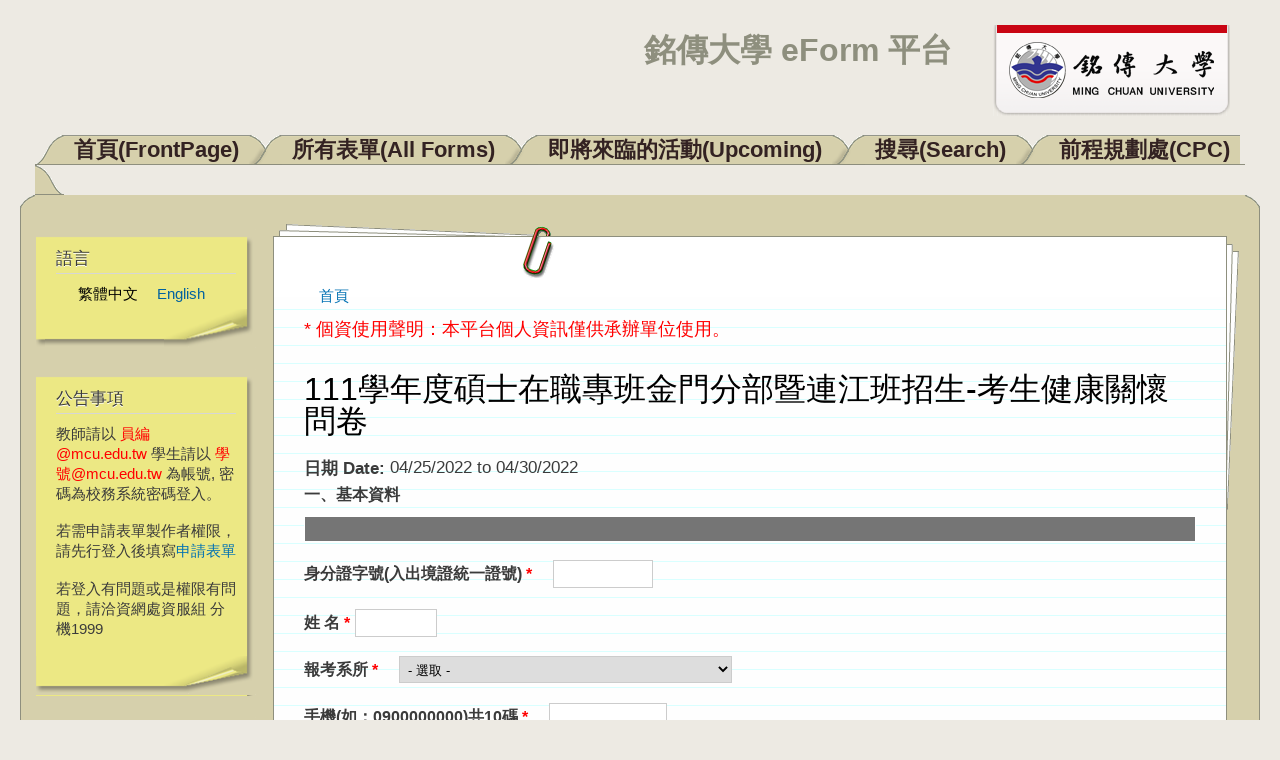

--- FILE ---
content_type: text/html; charset=utf-8
request_url: https://eform.mcu.edu.tw/node/2502?language=zh-hant
body_size: 41518
content:
<!DOCTYPE html PUBLIC "-//W3C//DTD XHTML+RDFa 1.0//EN"
  "http://www.w3.org/MarkUp/DTD/xhtml-rdfa-1.dtd">
<html xmlns="http://www.w3.org/1999/xhtml" xml:lang="zh-hant" version="XHTML+RDFa 1.0" dir="ltr"
  xmlns:content="http://purl.org/rss/1.0/modules/content/"
  xmlns:dc="http://purl.org/dc/terms/"
  xmlns:foaf="http://xmlns.com/foaf/0.1/"
  xmlns:og="http://ogp.me/ns#"
  xmlns:rdfs="http://www.w3.org/2000/01/rdf-schema#"
  xmlns:sioc="http://rdfs.org/sioc/ns#"
  xmlns:sioct="http://rdfs.org/sioc/types#"
  xmlns:skos="http://www.w3.org/2004/02/skos/core#"
  xmlns:xsd="http://www.w3.org/2001/XMLSchema#">

<head profile="http://www.w3.org/1999/xhtml/vocab">
  <meta http-equiv="Content-Type" content="text/html; charset=utf-8" />
<link rel="shortcut icon" href="https://eform.mcu.edu.tw/misc/favicon.ico" type="image/vnd.microsoft.icon" />
<meta http-equiv="X-UA-Compatible" content="IE=edge,chrome=1" />
<link rel="alternate" type="text/calendar" title="Add to My Calendar" href="webcal://eform.mcu.edu.tw/calendar-node-field-date/ical/2025-12/calendar.ics?language=zh-hant" />
<link rel="shortlink" href="/node/2502?language=zh-hant" />
<meta name="Generator" content="Drupal 7 (http://drupal.org)" />
<link rel="canonical" href="/node/2502?language=zh-hant" />
  <title>111學年度碩士在職專班金門分部暨連江班招生-考生健康關懷問卷 | 銘傳大學 eForm 平台</title>
  <style type="text/css" media="all">
@import url("https://eform.mcu.edu.tw/modules/system/system.base.css?qq3ugp");
@import url("https://eform.mcu.edu.tw/modules/system/system.menus.css?qq3ugp");
@import url("https://eform.mcu.edu.tw/modules/system/system.messages.css?qq3ugp");
@import url("https://eform.mcu.edu.tw/modules/system/system.theme.css?qq3ugp");
</style>
<style type="text/css" media="all">
@import url("https://eform.mcu.edu.tw/modules/calendar/css/calendar_multiday.css?qq3ugp");
@import url("https://eform.mcu.edu.tw/modules/comment/comment.css?qq3ugp");
@import url("https://eform.mcu.edu.tw/modules/date/date_api/date.css?qq3ugp");
@import url("https://eform.mcu.edu.tw/modules/date/date_popup/themes/datepicker.1.7.css?qq3ugp");
@import url("https://eform.mcu.edu.tw/modules/field/theme/field.css?qq3ugp");
@import url("https://eform.mcu.edu.tw/modules/node/node.css?qq3ugp");
@import url("https://eform.mcu.edu.tw/modules/search/search.css?qq3ugp");
@import url("https://eform.mcu.edu.tw/modules/user/user.css?qq3ugp");
@import url("https://eform.mcu.edu.tw/sites/all/modules/zurb_responsive_tables/css/responsive-tables.css?qq3ugp");
@import url("https://eform.mcu.edu.tw/modules/views/css/views.css?qq3ugp");
</style>
<style type="text/css" media="all">
@import url("https://eform.mcu.edu.tw/modules/ctools/css/ctools.css?qq3ugp");
@import url("https://eform.mcu.edu.tw/modules/locale/locale.css?qq3ugp");
@import url("https://eform.mcu.edu.tw/modules/date/date_views/css/date_views.css?qq3ugp");
@import url("https://eform.mcu.edu.tw/modules/webform/css/webform.css?qq3ugp");
@import url("https://eform.mcu.edu.tw/modules/webform/css/webform-form.css?qq3ugp");
</style>
<style type="text/css" media="all">
@import url("https://eform.mcu.edu.tw/themes/dossier/css/style.css?qq3ugp");
@import url("https://eform.mcu.edu.tw/themes/dossier/css/layout.css?qq3ugp");
@import url("https://eform.mcu.edu.tw/themes/dossier/css/colors.css?qq3ugp");
</style>
<style type="text/css" media="print">
@import url("https://eform.mcu.edu.tw/themes/dossier/css/print.css?qq3ugp");
</style>
<style type="text/css" media="all">
@import url("https://eform.mcu.edu.tw/sites/default/files/css_injector/css_injector_1.css?qq3ugp");
</style>
  <script type="text/javascript" src="https://eform.mcu.edu.tw/sites/all/modules/jquery_update/replace/jquery/1.8/jquery.min.js?v=1.8.3"></script>
<script type="text/javascript" src="https://eform.mcu.edu.tw/misc/jquery-extend-3.4.0.js?v=1.8.3"></script>
<script type="text/javascript" src="https://eform.mcu.edu.tw/misc/jquery-html-prefilter-3.5.0-backport.js?v=1.8.3"></script>
<script type="text/javascript" src="https://eform.mcu.edu.tw/misc/jquery.once.js?v=1.2"></script>
<script type="text/javascript" src="https://eform.mcu.edu.tw/misc/drupal.js?qq3ugp"></script>
<script type="text/javascript" src="https://eform.mcu.edu.tw/sites/all/modules/jquery_update/replace/ui/external/jquery.cookie.js?v=67fb34f6a866c40d0570"></script>
<script type="text/javascript" src="https://eform.mcu.edu.tw/sites/all/modules/jquery_update/replace/misc/jquery.form.min.js?v=2.69"></script>
<script type="text/javascript" src="https://eform.mcu.edu.tw/misc/ajax.js?v=7.72"></script>
<script type="text/javascript" src="https://eform.mcu.edu.tw/sites/all/modules/jquery_update/js/jquery_update.js?v=0.0.1"></script>
<script type="text/javascript" src="https://eform.mcu.edu.tw/sites/all/modules/zurb_responsive_tables/js/responsive-tables.js?qq3ugp"></script>
<script type="text/javascript" src="https://eform.mcu.edu.tw/sites/default/files/languages/zh-hant_vQ83PeEV5BziI3K-aMW0efmn9A6oRkbIA5Z6vLByyYM.js?qq3ugp"></script>
<script type="text/javascript" src="https://eform.mcu.edu.tw/modules/captcha/captcha.js?qq3ugp"></script>
<script type="text/javascript" src="https://eform.mcu.edu.tw/modules/views/js/base.js?qq3ugp"></script>
<script type="text/javascript" src="https://eform.mcu.edu.tw/misc/progress.js?v=7.72"></script>
<script type="text/javascript" src="https://eform.mcu.edu.tw/modules/views/js/ajax_view.js?qq3ugp"></script>
<script type="text/javascript" src="https://eform.mcu.edu.tw/misc/tableheader.js?qq3ugp"></script>
<script type="text/javascript" src="https://eform.mcu.edu.tw/modules/webform/js/webform.js?qq3ugp"></script>
<script type="text/javascript" src="https://eform.mcu.edu.tw/modules/webform/js/webform-form.js?qq3ugp"></script>
<script type="text/javascript" src="https://eform.mcu.edu.tw/sites/all/modules/image_captcha_refresh/image_captcha_refresh.js?qq3ugp"></script>
<script type="text/javascript">
<!--//--><![CDATA[//><!--
jQuery.extend(Drupal.settings, {"basePath":"\/","pathPrefix":"","ajaxPageState":{"theme":"dossier","theme_token":"KblgzJXYxwFR316w_LbFsg7p18Hu1_hjk9wczqAWbX0","jquery_version":"1.8","js":{"sites\/all\/modules\/jquery_update\/replace\/jquery\/1.8\/jquery.min.js":1,"misc\/jquery-extend-3.4.0.js":1,"misc\/jquery-html-prefilter-3.5.0-backport.js":1,"misc\/jquery.once.js":1,"misc\/drupal.js":1,"sites\/all\/modules\/jquery_update\/replace\/ui\/external\/jquery.cookie.js":1,"sites\/all\/modules\/jquery_update\/replace\/misc\/jquery.form.min.js":1,"misc\/ajax.js":1,"sites\/all\/modules\/jquery_update\/js\/jquery_update.js":1,"sites\/all\/modules\/zurb_responsive_tables\/js\/responsive-tables.js":1,"public:\/\/languages\/zh-hant_vQ83PeEV5BziI3K-aMW0efmn9A6oRkbIA5Z6vLByyYM.js":1,"modules\/captcha\/captcha.js":1,"modules\/views\/js\/base.js":1,"misc\/progress.js":1,"modules\/views\/js\/ajax_view.js":1,"misc\/tableheader.js":1,"modules\/webform\/js\/webform.js":1,"modules\/webform\/js\/webform-form.js":1,"sites\/all\/modules\/image_captcha_refresh\/image_captcha_refresh.js":1},"css":{"modules\/system\/system.base.css":1,"modules\/system\/system.menus.css":1,"modules\/system\/system.messages.css":1,"modules\/system\/system.theme.css":1,"modules\/calendar\/css\/calendar_multiday.css":1,"modules\/comment\/comment.css":1,"modules\/date\/date_api\/date.css":1,"modules\/date\/date_popup\/themes\/datepicker.1.7.css":1,"modules\/field\/theme\/field.css":1,"modules\/node\/node.css":1,"modules\/search\/search.css":1,"modules\/user\/user.css":1,"sites\/all\/modules\/zurb_responsive_tables\/css\/responsive-tables.css":1,"modules\/views\/css\/views.css":1,"modules\/ctools\/css\/ctools.css":1,"modules\/locale\/locale.css":1,"modules\/date\/date_views\/css\/date_views.css":1,"modules\/webform\/css\/webform.css":1,"modules\/webform\/css\/webform-form.css":1,"themes\/dossier\/css\/style.css":1,"themes\/dossier\/css\/layout.css":1,"themes\/dossier\/css\/colors.css":1,"themes\/dossier\/css\/print.css":1,"public:\/\/css_injector\/css_injector_1.css":1}},"views":{"ajax_path":"\/views\/ajax?language=zh-hant","ajaxViews":{"views_dom_id:d8d0ef9c31ff2a923ef8f04dd889afe3":{"view_name":"calendar","view_display_id":"block_1","view_args":"2025-12","view_path":"node\/2502","view_base_path":"calendar-node-field-date\/month","view_dom_id":"d8d0ef9c31ff2a923ef8f04dd889afe3","pager_element":0}}},"urlIsAjaxTrusted":{"\/node\/2502?destination=node\/2502%3Flanguage%3Dzh-hant\u0026language=zh-hant":true,"\/node\/2502?language=zh-hant":true}});
//--><!]]>
</script>
</head>
<body class="html not-front not-logged-in one-sidebar sidebar-first page-node page-node- page-node-2502 node-type-webform" >
  <div id="skip-link">
    <a href="#main-content" class="element-invisible element-focusable">移至主內容</a>
  </div>
    
<div id="page-wrapper"><div id="page">

  <div id="header" class="without-secondary-menu"><div class="section clearfix">

          <a href="/?language=zh-hant" title="首頁" rel="home" id="logo">
        <img src="https://eform.mcu.edu.tw/sites/default/files/logo_mcu.png" alt="首頁" />
      </a>
    
          <div id="name-and-slogan">

                              <div id="site-name">
              <strong>
                <a href="/?language=zh-hant" title="首頁" rel="home"><span>銘傳大學 eForm 平台</span></a>
              </strong>
            </div>
                  
        
      </div> <!-- /#name-and-slogan -->
    
    
          <div id="main-menu" class="navigation">
        
<h2 class="element-invisible">主選單</h2><div id="main-menu-links" class="links clearfix"><div class="floatleft nonactive-first"></div><div class="menu-246 floatleft nonactive-tab"><a href="/?language=zh-hant" title="">首頁(FrontPage)</a></div>
<div class="floatleft left-under"></div><div class="menu-405 floatleft nonactive-tab"><a href="/allform?language=zh-hant" title="">所有表單(All Forms)</a></div>
<div class="floatleft left-under"></div><div class="menu-653 floatleft nonactive-tab"><a href="/upcoming?language=zh-hant" title="">即將來臨的活動(Upcoming)</a></div>
<div class="floatleft left-under"></div><div class="menu-899 floatleft nonactive-tab"><a href="/search?language=zh-hant" title="">搜尋(Search)</a></div>
<div class="floatleft left-under"></div><div class="menu-1163 floatleft nonactive-tab"><a href="/cpc?language=zh-hant" title="">前程規劃處(CPC)</a></div><div class="floatleft nonactive-last"></div>
<div class="tabs-border"></div></div>      </div> <!-- /#main-menu -->
    
    <div id="folder-top"><div id="folder-top-left"></div><div id="folder-top-right"></div></div>

  </div></div> <!-- /.section, /#header -->

  <div id="main-wrapper" class="clearfix"><div id="main" class="clearfix">

    
    
    
    <span>
              <div id="sidebar-first" class="column sidebar"><div class="section">
            <div class="region region-sidebar-first">
    
<div id="block-locale-language" class=" block block-locale">

<div class="postit-t"><div class="postit-b"><div class="postit-l"><div class="postit-r">
<div class="postit-bl"><div class="postit-br"><div class="postit-tl"><div class="postit-tr">
<div class="postit-inner">

    <h2>語言</h2>
  
  <div class="content">
    <ul class="language-switcher-locale-session"><li class="zh-hant first active"><a href="/node/2502?language=zh-hant" class="language-link session-active active" xml:lang="zh-hant">繁體中文</a></li>
<li class="en last active"><a href="/node/2502?language=en" class="language-link active" xml:lang="en">English</a></li>
</ul>  </div>

</div></div></div></div></div></div></div></div></div>

</div>

<div id="block-block-1" class=" block block-block">

<div class="postit-t"><div class="postit-b"><div class="postit-l"><div class="postit-r">
<div class="postit-bl"><div class="postit-br"><div class="postit-tl"><div class="postit-tr">
<div class="postit-inner">

    <h2>公告事項</h2>
  
  <div class="content">
    <!-- <p><span style="color: red;">目前本系統尚在測試階段，若需測試可直接點選 "測試表單" 。</span></p> --><!-- <p>教師請以 xxx@mail.mcu.edu.tw 電子郵件帳號登入。<br />學生請以 學號@me.mcu.edu.tw 電子郵件帳號登入</p><p><span style="color: red;">請記得 <a href="http://support.google.com/mail/bin/static.py?hl=zh-Hant&amp;ts=1668960&amp;page=ts.cs&amp;rd=1" target="_blank">開啟信箱POP功能</a></span></p><p>若登入出現 Too many login failures 的錯誤訊息，請至 <a href="https://accounts.google.com/DisplayUnlockCaptcha" target="_blank">此網頁</a> 解除鎖定。</p><p>若出現 Application-specific password required 的錯誤訊息，請先暫時將 GMail 帳戶中心/登入和安全性中的兩步驟驗證關閉後再試一次。</p> --><p>教師請以 <span style="color: #ff0000;">員編@mcu.edu.tw</span> 學生請以 <span style="color: #ff0000;">學號@mcu.edu.tw</span> 為帳號, 密碼為校務系統密碼登入。</p>
<p>若需申請表單製作者權限，請先行登入後填寫<a href="http://eform.mcu.edu.tw/apply">申請表單</a></p>
<p>若登入有問題或是權限有問題，請洽資網處資服組 分機1999</p>
  </div>

</div></div></div></div></div></div></div></div></div>

</div>
<div id="block-user-login" class="block block-user">
  <div class="postit-t">
  <div class="postit-b">
  <div class="postit-l">
  <div class="postit-r">
  <div class="postit-bl">
  <div class="postit-br">
  <div class="postit-tl">
  <div class="postit-tr">
    <div class="postit-inner">
    <div class="content">
    <form action="/node/2502?destination=node/2502%3Flanguage%3Dzh-hant&language=zh-hant" method="post" id="user-login-form" accept-charset="UTF-8"><div><font color=red>請以 "員編@mcu.edu.tw" 或<br> "學號@mcu.edu.tw" 為帳號</font><div class="form-item form-type-textfield form-item-name">
  <label for="edit-name--2">使用者名稱 <span class="form-required" title="此欄位是必需的。">*</span></label>
 <input type="text" id="edit-name--2" name="name" value="" size="15" maxlength="60" class="form-text required" />
</div>
<div class="form-item form-type-password form-item-pass">
  <label for="edit-pass--2">密碼 <span class="form-required" title="此欄位是必需的。">*</span></label>
 <input type="password" id="edit-pass--2" name="pass" size="15" maxlength="128" class="form-text required" />
</div>
<input type="hidden" name="form_build_id" value="form-_6akFgT6ILLv5MJPvkytXiu-2DP372HjxAS6zV5dTKI" />
<input type="hidden" name="form_id" value="user_login_block" />
<div class="form-actions form-wrapper" id="edit-actions--3"><input type="submit" id="edit-submit--3" name="op" value="登入" class="form-submit" /></div><div class="item-list"><ul><li class="first last"><a href="/user/password?language=zh-hant" title="透過電子郵件索取新密碼">索取新密碼</a></li>
</ul></div></div></form>    </div>
    </div>
  </div>
  </div>
  </div>
  </div>
  </div>
  </div>
  </div>
  </div>
</div>
<!-- /user-login-custom-form -->

<div id="block-views-calendar-block-1" class=" block block-views">

<div class="postit-t"><div class="postit-b"><div class="postit-l"><div class="postit-r">
<div class="postit-bl"><div class="postit-br"><div class="postit-tl"><div class="postit-tr">
<div class="postit-inner">

    <h2>行事曆Calendar</h2>
  
  <div class="content">
    <div class="view view-calendar view-id-calendar view-display-id-block_1 view-dom-id-d8d0ef9c31ff2a923ef8f04dd889afe3">
            <div class="view-header">
      <div class="date-nav-wrapper clearfix">
  <div class="date-nav item-list">
    <div class="date-heading">
      <h3><a href="https://eform.mcu.edu.tw/calendar-node-field-date/month/2025-12?language=zh-hant" title="View full page month">十二月</a></h3>
    </div>
    <ul class="pager">
          <li class="date-prev">
        <a href="https://eform.mcu.edu.tw/node/2502?language=zh-hant&amp;mini=2025-11" title="Navigate to previous month" rel="nofollow">&laquo;</a>      </li>
              <li class="date-next">
        <a href="https://eform.mcu.edu.tw/node/2502?language=zh-hant&amp;mini=2026-01" title="Navigate to next month" rel="nofollow">&raquo;</a>      </li>
        </ul>
  </div>
</div>
    </div>
  
  
  
      <div class="view-content">
      <div class="calendar-calendar"><div class="month-view">
 
<table class="mini">
  <thead>
    <tr>
              <th class="days sun">
          曰        </th>
              <th class="days mon">
          一        </th>
              <th class="days tue">
          二        </th>
              <th class="days wed">
          三        </th>
              <th class="days thu">
          四        </th>
              <th class="days fri">
          五        </th>
              <th class="days sat">
          六        </th>
          </tr>
  </thead>
  <tbody>
          <tr>
                  <td id="calendar-2025-11-30" class="sun mini empty">
            <div class="calendar-empty">&nbsp;</div>
          </td>
                  <td id="calendar-2025-12-01" class="mon mini past has-events">
            <div class="month mini-day-on"> <a href="https://eform.mcu.edu.tw/calendar-node-field-date/day/2025-12-01?language=zh-hant">1</a> </div><div class="calendar-empty">&nbsp;</div>
          </td>
                  <td id="calendar-2025-12-02" class="tue mini past has-events">
            <div class="month mini-day-on"> <a href="https://eform.mcu.edu.tw/calendar-node-field-date/day/2025-12-02?language=zh-hant">2</a> </div><div class="calendar-empty">&nbsp;</div>
          </td>
                  <td id="calendar-2025-12-03" class="wed mini past has-events">
            <div class="month mini-day-on"> <a href="https://eform.mcu.edu.tw/calendar-node-field-date/day/2025-12-03?language=zh-hant">3</a> </div><div class="calendar-empty">&nbsp;</div>
          </td>
                  <td id="calendar-2025-12-04" class="thu mini past has-events">
            <div class="month mini-day-on"> <a href="https://eform.mcu.edu.tw/calendar-node-field-date/day/2025-12-04?language=zh-hant">4</a> </div><div class="calendar-empty">&nbsp;</div>
          </td>
                  <td id="calendar-2025-12-05" class="fri mini past has-events">
            <div class="month mini-day-on"> <a href="https://eform.mcu.edu.tw/calendar-node-field-date/day/2025-12-05?language=zh-hant">5</a> </div><div class="calendar-empty">&nbsp;</div>
          </td>
                  <td id="calendar-2025-12-06" class="sat mini past has-events">
            <div class="month mini-day-on"> <a href="https://eform.mcu.edu.tw/calendar-node-field-date/day/2025-12-06?language=zh-hant">6</a> </div><div class="calendar-empty">&nbsp;</div>
          </td>
              </tr>
          <tr>
                  <td id="calendar-2025-12-07" class="sun mini past has-events">
            <div class="month mini-day-on"> <a href="https://eform.mcu.edu.tw/calendar-node-field-date/day/2025-12-07?language=zh-hant">7</a> </div><div class="calendar-empty">&nbsp;</div>
          </td>
                  <td id="calendar-2025-12-08" class="mon mini past has-events">
            <div class="month mini-day-on"> <a href="https://eform.mcu.edu.tw/calendar-node-field-date/day/2025-12-08?language=zh-hant">8</a> </div><div class="calendar-empty">&nbsp;</div>
          </td>
                  <td id="calendar-2025-12-09" class="tue mini past has-events">
            <div class="month mini-day-on"> <a href="https://eform.mcu.edu.tw/calendar-node-field-date/day/2025-12-09?language=zh-hant">9</a> </div><div class="calendar-empty">&nbsp;</div>
          </td>
                  <td id="calendar-2025-12-10" class="wed mini past has-events">
            <div class="month mini-day-on"> <a href="https://eform.mcu.edu.tw/calendar-node-field-date/day/2025-12-10?language=zh-hant">10</a> </div><div class="calendar-empty">&nbsp;</div>
          </td>
                  <td id="calendar-2025-12-11" class="thu mini past has-events">
            <div class="month mini-day-on"> <a href="https://eform.mcu.edu.tw/calendar-node-field-date/day/2025-12-11?language=zh-hant">11</a> </div><div class="calendar-empty">&nbsp;</div>
          </td>
                  <td id="calendar-2025-12-12" class="fri mini past has-events">
            <div class="month mini-day-on"> <a href="https://eform.mcu.edu.tw/calendar-node-field-date/day/2025-12-12?language=zh-hant">12</a> </div><div class="calendar-empty">&nbsp;</div>
          </td>
                  <td id="calendar-2025-12-13" class="sat mini past has-events">
            <div class="month mini-day-on"> <a href="https://eform.mcu.edu.tw/calendar-node-field-date/day/2025-12-13?language=zh-hant">13</a> </div><div class="calendar-empty">&nbsp;</div>
          </td>
              </tr>
          <tr>
                  <td id="calendar-2025-12-14" class="sun mini past has-events">
            <div class="month mini-day-on"> <a href="https://eform.mcu.edu.tw/calendar-node-field-date/day/2025-12-14?language=zh-hant">14</a> </div><div class="calendar-empty">&nbsp;</div>
          </td>
                  <td id="calendar-2025-12-15" class="mon mini past has-events">
            <div class="month mini-day-on"> <a href="https://eform.mcu.edu.tw/calendar-node-field-date/day/2025-12-15?language=zh-hant">15</a> </div><div class="calendar-empty">&nbsp;</div>
          </td>
                  <td id="calendar-2025-12-16" class="tue mini past has-events">
            <div class="month mini-day-on"> <a href="https://eform.mcu.edu.tw/calendar-node-field-date/day/2025-12-16?language=zh-hant">16</a> </div><div class="calendar-empty">&nbsp;</div>
          </td>
                  <td id="calendar-2025-12-17" class="wed mini past has-events">
            <div class="month mini-day-on"> <a href="https://eform.mcu.edu.tw/calendar-node-field-date/day/2025-12-17?language=zh-hant">17</a> </div><div class="calendar-empty">&nbsp;</div>
          </td>
                  <td id="calendar-2025-12-18" class="thu mini past has-events">
            <div class="month mini-day-on"> <a href="https://eform.mcu.edu.tw/calendar-node-field-date/day/2025-12-18?language=zh-hant">18</a> </div><div class="calendar-empty">&nbsp;</div>
          </td>
                  <td id="calendar-2025-12-19" class="fri mini past has-events">
            <div class="month mini-day-on"> <a href="https://eform.mcu.edu.tw/calendar-node-field-date/day/2025-12-19?language=zh-hant">19</a> </div><div class="calendar-empty">&nbsp;</div>
          </td>
                  <td id="calendar-2025-12-20" class="sat mini past has-events">
            <div class="month mini-day-on"> <a href="https://eform.mcu.edu.tw/calendar-node-field-date/day/2025-12-20?language=zh-hant">20</a> </div><div class="calendar-empty">&nbsp;</div>
          </td>
              </tr>
          <tr>
                  <td id="calendar-2025-12-21" class="sun mini past has-events">
            <div class="month mini-day-on"> <a href="https://eform.mcu.edu.tw/calendar-node-field-date/day/2025-12-21?language=zh-hant">21</a> </div><div class="calendar-empty">&nbsp;</div>
          </td>
                  <td id="calendar-2025-12-22" class="mon mini past has-events">
            <div class="month mini-day-on"> <a href="https://eform.mcu.edu.tw/calendar-node-field-date/day/2025-12-22?language=zh-hant">22</a> </div><div class="calendar-empty">&nbsp;</div>
          </td>
                  <td id="calendar-2025-12-23" class="tue mini past has-events">
            <div class="month mini-day-on"> <a href="https://eform.mcu.edu.tw/calendar-node-field-date/day/2025-12-23?language=zh-hant">23</a> </div><div class="calendar-empty">&nbsp;</div>
          </td>
                  <td id="calendar-2025-12-24" class="wed mini past has-events">
            <div class="month mini-day-on"> <a href="https://eform.mcu.edu.tw/calendar-node-field-date/day/2025-12-24?language=zh-hant">24</a> </div><div class="calendar-empty">&nbsp;</div>
          </td>
                  <td id="calendar-2025-12-25" class="thu mini past has-events">
            <div class="month mini-day-on"> <a href="https://eform.mcu.edu.tw/calendar-node-field-date/day/2025-12-25?language=zh-hant">25</a> </div><div class="calendar-empty">&nbsp;</div>
          </td>
                  <td id="calendar-2025-12-26" class="fri mini today has-events">
            <div class="month mini-day-on"> <a href="https://eform.mcu.edu.tw/calendar-node-field-date/day/2025-12-26?language=zh-hant">26</a> </div><div class="calendar-empty">&nbsp;</div>
          </td>
                  <td id="calendar-2025-12-27" class="sat mini future has-events">
            <div class="month mini-day-on"> <a href="https://eform.mcu.edu.tw/calendar-node-field-date/day/2025-12-27?language=zh-hant">27</a> </div><div class="calendar-empty">&nbsp;</div>
          </td>
              </tr>
          <tr>
                  <td id="calendar-2025-12-28" class="sun mini future has-events">
            <div class="month mini-day-on"> <a href="https://eform.mcu.edu.tw/calendar-node-field-date/day/2025-12-28?language=zh-hant">28</a> </div><div class="calendar-empty">&nbsp;</div>
          </td>
                  <td id="calendar-2025-12-29" class="mon mini future has-events">
            <div class="month mini-day-on"> <a href="https://eform.mcu.edu.tw/calendar-node-field-date/day/2025-12-29?language=zh-hant">29</a> </div><div class="calendar-empty">&nbsp;</div>
          </td>
                  <td id="calendar-2025-12-30" class="tue mini future has-events">
            <div class="month mini-day-on"> <a href="https://eform.mcu.edu.tw/calendar-node-field-date/day/2025-12-30?language=zh-hant">30</a> </div><div class="calendar-empty">&nbsp;</div>
          </td>
                  <td id="calendar-2025-12-31" class="wed mini future has-events">
            <div class="month mini-day-on"> <a href="https://eform.mcu.edu.tw/calendar-node-field-date/day/2025-12-31?language=zh-hant">31</a> </div><div class="calendar-empty">&nbsp;</div>
          </td>
                  <td id="calendar-2026-01-01" class="thu mini empty">
            <div class="calendar-empty">&nbsp;</div>
          </td>
                  <td id="calendar-2026-01-02" class="fri mini empty">
            <div class="calendar-empty">&nbsp;</div>
          </td>
                  <td id="calendar-2026-01-03" class="sat mini empty">
            <div class="calendar-empty">&nbsp;</div>
          </td>
              </tr>
      </tbody>
</table>
</div></div>    </div>
  
  
  
  
  
      <div class="feed-icon">
      <a href='webcal://eform.mcu.edu.tw/calendar-node-field-date/ical/2025-12/calendar.ics?language=zh-hant' class='ical-icon'><img typeof="foaf:Image" src="https://eform.mcu.edu.tw/sites/all/modules/date_ical/images/ical-feed-icon-34x14.png" alt="Add to My Calendar" title="Add to My Calendar" /></a>    </div>
  
</div>  </div>

</div></div></div></div></div></div></div></div></div>

</div>
  </div>
        </div></div> <!-- /.section, /#sidebar-first -->
      
      
      <div id="content"><div class="section">
        <div id="pages-top"><div id="pages-bottom"><div id="pages-left"><div id="pages-right">
        <div id="content-wrapper">
          <div id="paperclip-bottom">
                          <div id="breadcrumb"><h2 class="element-invisible">您在這裡</h2><div class="breadcrumb"><a href="/?language=zh-hant">首頁</a></div></div>
            
                      </div> <!-- /#paperclip-bottom -->
          <div id="content-inner">

            <div id="highlighted">  <div class="region region-highlighted">
    <div id="block-block-3" class="block block-block">

    
  <div class="content">
    <p><span style="font-size: large; color: #ff0000;">* 個資使用聲明：本平台個人資訊僅供承辦單位使用。</span></p>
  </div>
</div>
  </div>
</div>            <a id="main-content"></a>
                                      <h1 class="title" id="page-title">
                111學年度碩士在職專班金門分部暨連江班招生-考生健康關懷問卷              </h1>
                                                  <div class="tabs">
                              </div>
                                                  <div class="region region-content">
    <div id="block-system-main" class="block block-system">

    
  <div class="content">
    
<div id="node-2502" class="node node-webform" about="/node/2502?language=zh-hant" typeof="sioc:Item foaf:Document">

      <span property="dc:title" content="111學年度碩士在職專班金門分部暨連江班招生-考生健康關懷問卷" class="rdf-meta element-hidden"></span><span property="sioc:num_replies" content="0" datatype="xsd:integer" class="rdf-meta element-hidden"></span>
  
  <div class="content">
    <span class="print-link"></span><div class="field field-name-field-date field-type-datetime field-label-inline clearfix"><div class="field-label">日期 Date:&nbsp;</div><div class="field-items"><div class="field-item even"><div class="date-display-range"><span class="date-display-start" property="dc:date" datatype="xsd:dateTime" content="2022-04-25T00:00:00+08:00">04/25/2022</span> to <span class="date-display-end" property="dc:date" datatype="xsd:dateTime" content="2022-04-30T00:00:00+08:00">04/30/2022</span></div></div></div></div><form class="webform-client-form" enctype="multipart/form-data" action="/node/2502?language=zh-hant" method="post" id="webform-client-form-2502" accept-charset="UTF-8"><div><div class="form-item webform-component webform-component-table_element" id="webform-component-information">
  <label for="edit-submitted-information">一、基本資料 </label>
 <table class="webform-component-table-element sticky-enabled" id="edit-submitted-information">
 <tr><th class="row-title">&nbsp;</th></tr>
</table>

</div>
<div class="form-item webform-component webform-component-textfield webform-container-inline" id="webform-component-id-number">
  <label for="edit-submitted-id-number">身分證字號(入出境證統一證號) <span class="form-required" title="此欄位是必需的。">*</span></label>
 <input type="text" id="edit-submitted-id-number" name="submitted[id_number]" value="" size="10" maxlength="10" class="form-text required" />
</div>
<div class="form-item webform-component webform-component-textfield" id="webform-component-name">
  <label for="edit-submitted-name">姓            名 <span class="form-required" title="此欄位是必需的。">*</span></label>
 <input type="text" id="edit-submitted-name" name="submitted[name]" value="" size="8" maxlength="4" class="form-text required" />
</div>
<div class="form-item webform-component webform-component-select webform-container-inline" id="webform-component-Dept">
  <label for="edit-submitted-dept">報考系所 <span class="form-required" title="此欄位是必需的。">*</span></label>
 <select id="edit-submitted-dept" name="submitted[Dept]" class="form-select required"><option value="" selected="selected">- 選取 -</option><option value="1">公共事務學系碩士在職專班-連江班</option><option value="2">公共事務學系碩士在職專班同等學力第七條-連江班</option><option value="3">教育研究所碩士在職專班-金門分部</option><option value="4">公共事務學系碩士在職專班-金門分部</option><option value="5">公共事務學系碩士在職專班同等學力第七條-金門分部</option></select>
</div>
<div class="form-item webform-component webform-component-textfield webform-container-inline" id="webform-component-cell-phone">
  <label for="edit-submitted-cell-phone">手機(如：0900000000)共10碼 <span class="form-required" title="此欄位是必需的。">*</span></label>
 <input type="text" id="edit-submitted-cell-phone" name="submitted[cell_phone]" value="" size="12" maxlength="12" class="form-text required" />
</div>
<div class="form-item webform-component webform-component-email webform-container-inline" id="webform-component-email">
  <label for="edit-submitted-email">Email <span class="form-required" title="此欄位是必需的。">*</span></label>
 <input class="email form-text form-email required" type="email" id="edit-submitted-email" name="submitted[email]" size="60" />
</div>
<div class="form-item webform-component webform-component-radios" id="webform-component-01">
  <label for="edit-submitted-01"> 二、最近 14 天內(4月16日後)，您是否有出入境史？ <span class="form-required" title="此欄位是必需的。">*</span></label>
 <div id="edit-submitted-01" class="form-radios"><div class="form-item form-type-radio form-item-submitted-01">
 <input type="radio" id="edit-submitted-01-1" name="submitted[01]" value="1" class="form-radio" />  <label class="option" for="edit-submitted-01-1">否。 </label>

</div>
<div class="form-item form-type-radio form-item-submitted-01">
 <input type="radio" id="edit-submitted-01-2" name="submitted[01]" value="2" class="form-radio" />  <label class="option" for="edit-submitted-01-2">是，請羅列出入境日期及地點。 </label>

</div>
</div>
</div>
<div class="form-item webform-component webform-component-textfield" id="webform-component-11">
  <label for="edit-submitted-11">出國時間(如20201124)及國家: </label>
 <input type="text" id="edit-submitted-11" name="submitted[11]" value="無" size="10" maxlength="10" class="form-text" />
</div>
<div class="form-item webform-component webform-component-radios" id="webform-component-02">
  <label for="edit-submitted-02">三、最近 14 天內(4月16日後)，您是否因嚴重特殊傳染性肺炎(COVID-19)，被衛生主管機構列為防疫管制追蹤管理對象？ <span class="form-required" title="此欄位是必需的。">*</span></label>
 <div id="edit-submitted-02" class="form-radios"><div class="form-item form-type-radio form-item-submitted-02">
 <input type="radio" id="edit-submitted-02-1" name="submitted[02]" value="1" class="form-radio" />  <label class="option" for="edit-submitted-02-1">否。 </label>

</div>
<div class="form-item form-type-radio form-item-submitted-02">
 <input type="radio" id="edit-submitted-02-2" name="submitted[02]" value="2" class="form-radio" />  <label class="option" for="edit-submitted-02-2">是。 </label>

</div>
</div>
</div>
<div class="form-item webform-component webform-component-radios" id="webform-component-03">
  <label for="edit-submitted-03">四、最近 14 天內(4月16日後)，您或您的同住親友是否曾與嚴重特殊傳染性肺炎(COVID-19)確診病例有接觸？ <span class="form-required" title="此欄位是必需的。">*</span></label>
 <div id="edit-submitted-03" class="form-radios"><div class="form-item form-type-radio form-item-submitted-03">
 <input type="radio" id="edit-submitted-03-1" name="submitted[03]" value="1" class="form-radio" />  <label class="option" for="edit-submitted-03-1">否。 </label>

</div>
<div class="form-item form-type-radio form-item-submitted-03">
 <input type="radio" id="edit-submitted-03-2" name="submitted[03]" value="2" class="form-radio" />  <label class="option" for="edit-submitted-03-2">是。 </label>

</div>
</div>
</div>
<div class="form-item webform-component webform-component-radios" id="webform-component-04">
  <label for="edit-submitted-04">五、最近 14 天內(4月16日後)，您是否有接觸自國外返台的家人或親友？ <span class="form-required" title="此欄位是必需的。">*</span></label>
 <div id="edit-submitted-04" class="form-radios"><div class="form-item form-type-radio form-item-submitted-04">
 <input type="radio" id="edit-submitted-04-1" name="submitted[04]" value="1" class="form-radio" />  <label class="option" for="edit-submitted-04-1">否。 </label>

</div>
<div class="form-item form-type-radio form-item-submitted-04">
 <input type="radio" id="edit-submitted-04-2" name="submitted[04]" value="2" class="form-radio" />  <label class="option" for="edit-submitted-04-2">是。 </label>

</div>
</div>
</div>
<div class="form-item webform-component webform-component-radios" id="webform-component-need1">
  <label for="edit-submitted-need1">六、特殊考場需求 <span class="form-required" title="此欄位是必需的。">*</span></label>
 <div id="edit-submitted-need1" class="form-radios"><div class="form-item form-type-radio form-item-submitted-need1">
 <input type="radio" id="edit-submitted-need1-1" name="submitted[need1]" value="1" class="form-radio" />  <label class="option" for="edit-submitted-need1-1">居家隔離-我要申請視訊考試。請檢具居家隔離通知書或相關證明文件傳真至02-28809774。 </label>

</div>
<div class="form-item form-type-radio form-item-submitted-need1">
 <input type="radio" id="edit-submitted-need1-2" name="submitted[need1]" value="2" class="form-radio" />  <label class="option" for="edit-submitted-need1-2">居家檢疫-我要申請視訊考試。請檢具居家檢疫通知書或相關證明文件傳真至02-28809774。 </label>

</div>
<div class="form-item form-type-radio form-item-submitted-need1">
 <input type="radio" id="edit-submitted-need1-3" name="submitted[need1]" value="3" class="form-radio" />  <label class="option" for="edit-submitted-need1-3">加強自主健康管理或自主健康管理者-我要申請防疫試場應試。請檢具居家檢疫通知書、自主健康管理通知書或相關證明文件傳真至02-28809774。 </label>

</div>
<div class="form-item form-type-radio form-item-submitted-need1">
 <input type="radio" id="edit-submitted-need1-4" name="submitted[need1]" value="4" checked="checked" class="form-radio" />  <label class="option" for="edit-submitted-need1-4">無上述情形 </label>

</div>
</div>
</div>
<div class="form-item webform-component webform-component-table_element" id="webform-component-1093302">
  <label for="edit-submitted-1093302">依據中央流行疫情指揮中心公布之「COVID-19」防疫新生活運動「實聯制措施指引」，學校關心考生健康並為降低傳染風險，敬請協助問卷填答。請於111年4月28日上午12時前填報本調查表及或特殊考場申請。個資聲明：本表所蒐集之個人資訊，將作為本校防疫業務聯絡，及衛生單位防疫之用。請據實填報，以利防疫，如有隱匿病情導致疫情擴散，將可能遭相關法規(傳染病防治法)追蹤刑責。 </label>
 <table class="webform-component-table-element sticky-enabled" id="edit-submitted-1093302">
 <tr><th class="row-title">&nbsp;</th></tr>
</table>

</div>
<div class="form-item webform-component webform-component-table_element" id="webform-component-confirm">
  <label for="edit-submitted-confirm">請確認完成後，再行送出。謝謝。 </label>
 <table class="webform-component-table-element sticky-enabled" id="edit-submitted-confirm">
 <tr><th class="row-title">&nbsp;</th></tr>
</table>

</div>
<input type="hidden" name="details[sid]" />
<input type="hidden" name="details[page_num]" value="1" />
<input type="hidden" name="details[page_count]" value="1" />
<input type="hidden" name="details[finished]" value="0" />
<input type="hidden" name="form_build_id" value="form-AMMJa0Ckwzt5wPEO-m2Ktc-gVR-B_iiGCsVURGheSNA" />
<input type="hidden" name="form_id" value="webform_client_form_2502" />
<fieldset class="captcha form-wrapper"><legend><span class="fieldset-legend">CAPTCHA</span></legend><div class="fieldset-wrapper"><div class="fieldset-description">這個問題是測試你是否是人類訪客，以防止自動垃圾郵件提交。</div><input type="hidden" name="captcha_sid" value="38998241" />
<input type="hidden" name="captcha_token" value="21dda1358e7ce43de0e08b39903c9f94" />
<img typeof="foaf:Image" src="/image_captcha?sid=38998241&amp;ts=1766693937&amp;language=zh-hant" width="180" height="60" alt="Image CAPTCHA" title="Image CAPTCHA" /><div class="reload-captcha-wrapper"><a href="/captcha/refresh/webform_client_form_2502?language=zh-hant" class="reload-captcha">產生一個新的驗證碼</a></div><div class="form-item form-type-textfield form-item-captcha-response">
  <label for="edit-captcha-response">圖片中的代碼是什麼 <span class="form-required" title="此欄位是必需的。">*</span></label>
 <input type="text" id="edit-captcha-response" name="captcha_response" value="" size="15" maxlength="128" class="form-text required" />
<div class="description">輸入圖像中顯示的字符</div>
</div>
</div></fieldset>
<div class="form-actions form-wrapper" id="edit-actions"><input type="submit" id="edit-submit" name="op" value="確認送出" class="form-submit" /></div></div></form>  </div>

  
  
</div>
  </div>
</div>
  </div>
            
          </div> <!-- /#content-inner -->
        </div> <!-- /#content-wrapper -->
        </div></div></div></div>
      </div></div> <!-- /.section, /#content -->

    </span>

    
  </div></div> <!-- /#main, /#main-wrapper -->

  <div id="footer-wrapper"><div id="footer-left"><div id="footer-right">
  <div class="section">

    
  </div> <!-- /.section -->
  </div></div></div> <!-- /#footer-wrapper -->

  <div id="post-script-wrapper">
    <!-- // marked by wckuo
    <div class="clearfix" style="text-align: center; font-size: 0.8em">Design by <a href="http://www.rapiddoodle.ca">Rapid Doodle Designs</a></div>
 -->
  </div> <!-- /#post-script-wrapper -->

</div></div> <!-- /#page, /#page-wrapper -->
  </body>
</html>


--- FILE ---
content_type: text/css
request_url: https://eform.mcu.edu.tw/modules/webform/css/webform-form.css?qq3ugp
body_size: 215
content:
/* added by wckuo form webform-form.tpl.php */
#load {
	position: relative;
	left:0;
	top:0;
        width:100px;
        height:20px;
        background-color:red;
        color:white;
        display:none;
}
#pdfurl {
/*
	position: relative;
	left:0;
	top:0;
*/
        width:200px;
	height:20px;
	white-space: nowrap;
	/* border:1px solid #ccc; */
}


--- FILE ---
content_type: application/javascript
request_url: https://eform.mcu.edu.tw/modules/webform/js/webform-form.js?qq3ugp
body_size: 8032
content:
/* added by wckuo form webform-form.tpl.php */

function ImportData(form) {
	var Id=form.elements["submitted[idnumber]"].value;
	var Pid=form.elements["submitted[eportfolio_id]"].value;
	var url='/ePortfolio.php';
	var pars='id='+Id+'&pid='+Pid;
	if (!Id || !Pid) {
		alert("Error");
	} else {
		//alert(Id+" "+Pid);
		//myAjax = new Ajax.Request( url, {method: 'get', parameters: pars, requestHeaders: {Accept: 'application/json'}, onLoading: showLoad, onComplete: showResponse } );
		var req ;
		// Browser compatibility check  		
		if (window.XMLHttpRequest) {
			req = new XMLHttpRequest();
		} else if (window.ActiveXObject) {
			try {
				req = new ActiveXObject("Msxml2.XMLHTTP");
			} catch (e) {
				try {
					req = new ActiveXObject("Microsoft.XMLHTTP");
				} catch (e) {}
			}
		}
		var req=new XMLHttpRequest();
		var geturl=url+'?'+pars;
		req.open("GET", geturl, true);
		req.onreadystatechange=function () {
			if (200 != req.status) {
				return;
			}
			if (req.responseText.length > 0) {
				var json=req.responseText;
				obj=JSON.parse(json);
			//alert(req.responseText.evalJSON(true));
				//updateForm(req.responseText.evalJSON(true));
				updateForm(obj);
			}
		}
		req.send(null);
	}
}
function showLoad() {
	//$('load').style.display='block';
}
function showResponse(originalRequest) {
	var idx;
	//alert(originalRequest.toSource());
	$('load').style.display = 'none';
	if (200 == originalRequest.status) {
		//var newData = originalRequest.responseText;
		var newData = originalRequest.responseText.evalJSON(true);
		if (typeof newData.Name == 'undefined' || typeof newData.D2_book == 'undefuned') {
			alert("Error");
		} else {
		//alert(newData.toSource());
		if (typeof newData.D2_no != 'undefined' && typeof newData.D2_fileNm != 'undefuned') {
			var PDFurl= '<a target=_blank href=http://eportfolio.mcu.edu.tw/ePortfolio/Teacher/Html/Common/epdf/'+newData.D2_no+'/'+newData.D2_fileNm+'>論文全文PDF下載</a>';
			$('pdfurl').innerHTML = PDFurl;
		}
		document.forms[0].elements["submitted[Applicant]"].value = newData.Name;
		document.forms[0].elements["submitted[emptitle]"].value = newData.Title;
		document.forms[0].elements["submitted[dept]"].value = newData.Dept;
		if (typeof(newData.UnitID) != 'undefined') {
			idx=newData.UnitID;
			for (var i=0;i<document.forms[0].elements["submitted[Unit]"].length;i++) {
				if (document.forms[0].elements["submitted[Unit]"][i].value==idx) {
					document.forms[0].elements["submitted[Unit]"][i].selected=true;
				} else {
					document.forms[0].elements["submitted[Unit]"][i].selected=false;
				}
			}
		}
		if (typeof(newData.D2_AppType) != 'undefined' && newData.D2_AppType >= 0) {
			document.forms[0].elements["submitted[type]"][newData.D2_AppType].checked=true;
		}
		if (newData.D2_mm > 0) {
			document.forms[0].elements["submitted[date][month]"][newData.D2_mm].selected=true;
		}
		if (typeof(newData.D2_dd) != 'undefined' && newData.D2_dd > 0) {
			document.forms[0].elements["submitted[date][day]"][newData.D2_dd].selected=true;
		}
		if (typeof(newData.D2_yy) != 'undefined' && newData.D2_yy > 0) {
			for (var i=0;i<document.forms[0].elements["submitted[date][year]"].length;i++) {
				if (document.forms[0].elements["submitted[date][year]"][i].value==newData.D2_yy) {
					document.forms[0].elements["submitted[date][year]"][i].selected=true;
				} else {
					document.forms[0].elements["submitted[date][year]"][i].selected=false;
				}
			}
		}
		document.forms[0].elements["submitted[publication_title]"].value = newData.D2_book;
		document.forms[0].elements["submitted[title_volume_issue_number_and_page_numbe]"].value = newData.D2_app+', '+newData.D2_AppPage;
		if (newData.D2_sci==1) {
			document.forms[0].elements["submitted[JournalDetails][0]"].checked = true;
		}
		if (newData.D2_ssci==1) {
			document.forms[0].elements["submitted[JournalDetails][1]"].checked = true;
		}
		if (newData.D2_Ahci==1) {
			document.forms[0].elements["submitted[JournalDetails][2]"].checked = true;
		}
		if (newData.D2_Tssci==1) {
			document.forms[0].elements["submitted[JournalDetails][3]"].checked = true;
		}
		if (newData.D2_Ei==1) {
			document.forms[0].elements["submitted[JournalDetails][4]"].checked = true;
		}
		document.forms[0].elements["submitted[url]"].value = newData.D2_PdfUrl;
		document.forms[0].elements["submitted[issn]"].value = newData.D2_Issn;
		if (typeof(newData.D2_AppSort) != 'undefined' && newData.D2_AppSort >=0) {
			document.forms[0].elements["submitted[jcr_report]"][newData.D2_AppSort].selected=true;
		}
		document.forms[0].elements["submitted[authnum]"].value = newData.D2_AppAuthNum;
		document.forms[0].elements["submitted[connection_to_teaching]"].value = newData.D2_AppTeaching;
		}
	} else {
		alert("Error");
	}
}

function updateForm(newData) {
	var idx;
	//alert("DEBUG "+newData.Name);
	if (typeof newData.Name == 'undefined' || typeof newData.D2_book == 'undefuned') {
		alert("Error");
	} else {
		var formObj=document.forms['webform-client-form-2'];
		//var formObj=document.forms[0];
		//alert(newData.toSource());
		if (typeof newData.D2_no != 'undefined' && typeof newData.D2_fileNm != 'undefuned') {
			var PDFurl= '<a target=_blank href=http://eportfolio.mcu.edu.tw/ePortfolio/Teacher/Html/Common/epdf/'+newData.D2_no+'/'+newData.D2_fileNm+'>論文全文PDF下載 Full Paper Download</a>';
			document.getElementById('pdfurl').innerHTML=PDFurl;
			//$('pdfurl').innerHTML = PDFurl;
		}
		formObj.elements["submitted[Applicant]"].value = newData.Name;
		formObj.elements["submitted[emptitle]"].value = newData.Title;
		formObj.elements["submitted[dept]"].value = newData.Dept;
		if (typeof(newData.UnitID) != 'undefined') {
			idx=newData.UnitID;
			for (var i=0;i<formObj.elements["submitted[Unit]"].length;i++) {
				if (formObj.elements["submitted[Unit]"][i].value==idx) {
					formObj.elements["submitted[Unit]"][i].selected=true;
				} else {
					formObj.elements["submitted[Unit]"][i].selected=false;
				}
			}
		}
		if (typeof(formObj.elements["submitted[type]"]) != 'undefined' && typeof(newData.D2_AppType) != 'undefined' && newData.D2_AppType >= 0) {
			formObj.elements["submitted[type]"][newData.D2_AppType].checked=true;
		}
		if (newData.D2_mm > 0) {
			formObj.elements["submitted[date][month]"][newData.D2_mm].selected=true;
		}
		if (typeof(newData.D2_dd) != 'undefined' && newData.D2_dd > 0) {
			formObj.elements["submitted[date][day]"][newData.D2_dd].selected=true;
		}
		if (typeof(newData.D2_yy) != 'undefined' && newData.D2_yy > 0) {
			for (var i=0;i<formObj.elements["submitted[date][year]"].length;i++) {
				if (formObj.elements["submitted[date][year]"][i].value==newData.D2_yy) {
					formObj.elements["submitted[date][year]"][i].selected=true;
				} else {
					formObj.elements["submitted[date][year]"][i].selected=false;
				}
			}
		}
		formObj.elements["submitted[publication_title]"].value = newData.D2_book;
		formObj.elements["submitted[title_volume_issue_number_and_page_numbe]"].value = newData.D2_app+', '+newData.D2_AppPage;
		if (newData.D2_sci==1) {
			formObj.elements["submitted[JournalDetails][0]"].checked = true;
		}
		if (newData.D2_ssci==1) {
			formObj.elements["submitted[JournalDetails][1]"].checked = true;
		}
		if (newData.D2_Ahci==1) {
			formObj.elements["submitted[JournalDetails][2]"].checked = true;
		}
		if (newData.D2_Tssci==1) {
			formObj.elements["submitted[JournalDetails][3]"].checked = true;
		}
		if (newData.D2_Ei==1) {
			formObj.elements["submitted[JournalDetails][4]"].checked = true;
		}
		formObj.elements["submitted[url]"].value = newData.D2_PdfUrl;
		formObj.elements["submitted[issn]"].value = newData.D2_Issn;
		if (typeof(formObj.elements["submitted[jcr_report]"]) != 'undefined' && typeof(newData.D2_AppSort) != 'undefined' && newData.D2_AppSort >=0) {
			formObj.elements["submitted[jcr_report]"][newData.D2_AppSort].selected=true;
		}
		formObj.elements["submitted[authnum]"].value = newData.D2_AppAuthNum;
		formObj.elements["submitted[connection_to_teaching]"].value = newData.D2_AppTeaching;
	}
}


--- FILE ---
content_type: application/javascript
request_url: https://eform.mcu.edu.tw/sites/all/modules/image_captcha_refresh/image_captcha_refresh.js?qq3ugp
body_size: 928
content:
(function ($) {
  Drupal.behaviors.imageCaptchaRefresh = {
    attach: function (context) {
      $('.reload-captcha', context).not('.processed').bind('click', function () {
        $(this).addClass('processed');
        var $form = $(this).parents('form');
        // Send post query for getting new captcha data.
        var date = new Date();
        var url = this.href + '?' + date.getTime();
        $.get(
          url,
          {},
          function (response) {
            if(response.status == 1) {
              $('.captcha', $form).find('img').attr('src', response.data.url);
              $('input[name=captcha_sid]', $form).val(response.data.sid);
              $('input[name=captcha_token]', $form).val(response.data.token);
            }
            else {
              alert(response.message);
            }
          },
          'json'
          );
        return false;
      });
    }
  };
})(jQuery);
